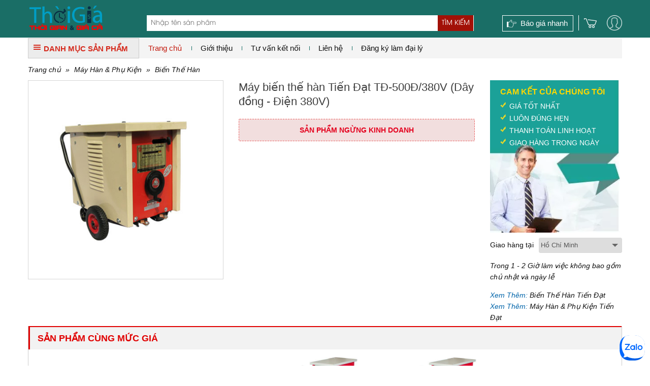

--- FILE ---
content_type: text/html; charset=UTF-8
request_url: https://www.thoigia.com.vn/may-bien-the-han-tien-dat-td-500d-380v-day-dong-dien-380v_30173.html
body_size: 14132
content:
<!DOCTYPE html PUBLIC "-//W3C//DTD XHTML 1.0 Transitional//EN" "http://www.w3.org/TR/xhtml1/DTD/xhtml1-transitional.dtd">
<html xmlns="http://www.w3.org/1999/xhtml">
<head lang="vi">
    <meta http-equiv="Content-Type" content="text/html; charset=utf-8"/>
    <meta name="viewport" content="width=device-width, initial-scale=1, maximum-scale=1, user-scalable=no"/>
            <meta name="thumbnail" content="https://www.thoigia.com.vn/data/bt2/may-bien-the-han-tien-dat-td-500d-380v-day-dong-dien-380v-1.jpg"/>
        <pagemap>
            <dataobject type="thumbnail">
                <attribute name="src" value="https://www.thoigia.com.vn/data/bt2/may-bien-the-han-tien-dat-td-500d-380v-day-dong-dien-380v-1.jpg"/>
                <attribute name="width" value="100"/>
                <attribute name="height" value="100"/>
            </dataobject>
        </pagemap>
        <meta property="og:title" content=""/>
    <meta property="og:type" content="website"/>
    <meta property="og:url" content="https://www.thoigia.com.vn/may-bien-the-han-tien-dat-td-500d-380v-day-dong-dien-380v_30173.html"/>
    <meta property="og:image" content="https://www.thoigia.com.vn/data/bt2/may-bien-the-han-tien-dat-td-500d-380v-day-dong-dien-380v-1.jpg"/>
            <meta property="og:image:type" content="image/jpeg"/>
        <meta property="og:image:width" content="350"/>
        <meta property="og:image:height" content="350"/>
        <meta property="og:site_name" content="ketnoitieudung.vn"/>
    <meta property="og:description" content=""/>
    <meta property="fb:app_id" content="1462579410465653"/>
    <meta property="fb:admins" content="1840850313"/>
    <meta property="fb:admins" content="100004809858190"/>

    <meta name="keywords" content="Máy biến thế hàn Tiến Đạt TĐ-500Đ/380V (Dây đồng - Điện 380V), Máy biến thế hàn Tiến Đạt  TĐ-500Đ/380V, Tiến Đạt TĐ-500Đ/380V, TĐ-500Đ/380V, Máy biến thế hàn Tiến Đạt"/>
    <meta name="description" content=""/>
    <meta name="author" content="CÔNG TY TNHH MTV THƯƠNG MẠI HÀ NHƯ"/>
    <meta name="google-site-verification" content="tSbI7XnjEtif1MB6CbDpdU81EUChfkesfpTnig4B7m0"/>
    <title>Máy biến thế hàn Tiến Đạt TĐ-500Đ/380V (Dây đồng - Điện 380V) | Biến Thế Hàn | thoigia.com.vn</title>
    <base href="https://www.thoigia.com.vn/">    <!--[if lt IE 10]>
    <link rel="shortcut icon" href="/favicon.ico" type="image/x-icon">
    <![endif]-->
    <link rel="icon" href="/favicon.ico" type="image/x-icon">
    <link rel="canonical" href="https://www.thoigia.com.vn/may-bien-the-han-tien-dat-td-500d-380v-day-dong-dien-380v_30173.html"/>
            <link rel="stylesheet" href="https://www.thoigia.com.vn/min/g=css3" type="text/css"/>        <script>(function(win,doc){'use strict';function loadCSS(href){var ss=doc.createElement('link'),ref=doc.getElementsByTagName('script')[0],sheets=doc.styleSheets;ss.rel='stylesheet';ss.href=href;ss.media='only x';ref.parentNode.insertBefore(ss,ref);function toggleMedia(){var defined,i;for(i=0;i<sheets.length;i=i+1){if(sheets[i].href&&sheets[i].href.indexOf(ss.href)>-1){defined=true;}}if(defined){ss.media='all';}else{win.setTimeout(toggleMedia);}}toggleMedia();return ss;}loadCSS('https://www.thoigia.com.vn/min/g=css3');}(this,this.document));</script>
        <noscript>
            <link rel="stylesheet" href="https://www.thoigia.com.vn/min/g=css3" type="text/css"/>
        </noscript>
        <script src="https://apis.google.com/js/platform.js" async defer>
        {lang: 'vi'}
    </script>
    <script>var sSearchUrl="https://www.thoigia.com.vn/san-pham.html";var sUrlCart="https://www.thoigia.com.vn/gio-hang.html";var sQuotationUrl="https://www.thoigia.com.vn/bao-gia-san-pham.html";var baogia_success_url="https://www.thoigia.com.vn/bao-gia-thanh-cong.html";var order3s_success_url="https://www.thoigia.com.vn/mua-hang-thanh-cong.html";var signup_success_url="https://www.thoigia.com.vn/dang-ky-thanh-cong.html";var is_logined=0;var is_homepage=false;</script>
    
    <script type='application/ld+json'>
    {"@context":"http:\/\/www.schema.org","@type":"product","sku":"T\u0110-500\u0110\/380V","name":"M\u00e1y bi\u1ebfn th\u1ebf h\u00e0n Ti\u1ebfn \u0110\u1ea1t T\u0110-500\u0110\/380V (D\u00e2y \u0111\u1ed3ng - \u0110i\u1ec7n 380V)","description":"","image":"https:\/\/www.thoigia.com.vn\/data\/bt2\/may-bien-the-han-tien-dat-td-500d-380v-day-dong-dien-380v-1.jpg","url":"https:\/\/www.thoigia.com.vn\/may-bien-the-han-tien-dat-td-500d-380v-day-dong-dien-380v_30173.html","category":"  >  M\u00e1y H\u00e0n & Ph\u1ee5 Ki\u1ec7n  >  Bi\u1ebfn Th\u1ebf H\u00e0n","brand":{"@type":"brand","name":"Ti\u1ebfn \u0110\u1ea1t","url":"https:\/\/www.thoigia.com.vn\/thuong-hieu\/tien-dat.html"},"model":{"@type":"ProductModel","name":"T\u0110-500\u0110\/380V"},"offers":{"@type":"AggregateOffer","offerCount":1,"priceCurrency":"VND","highPrice":"15500000","lowPrice":"14520000"},"aggregateRating":{"@type":"AggregateRating","worstRating":0,"bestRating":0,"ratingValue":"0.00","ratingCount":"0"}}
    </script>
            <style>

            @media only screen and (min-width: 981px){
                .cart_head {
                    padding-left: 10px;
                    margin-left: 10px;
                }
            }


            .user-link{
                position: relative;
                display: block;
                background-image: url("images/user/user.png");
                background-size: 30px 30px;
                background-repeat: no-repeat;
                width: 30px;
                height: 30px;
                margin-left: 20px;
            }
            @media only screen and (max-width: 480px){
                .user-link{
                    top: 10px;
                }
            }

            .popup_login {
                border-collapse: collapse;
                font-weight: bold;
                line-height: 20px;
                position: relative;
                z-index: 102;
                padding: 10px 20px 15px 20px;
                background-color: #fcfbf9;
                -moz-box-shadow: 0 2px 5px rgba(0, 0, 0, 0.4);
                -webkit-box-shadow: 0 2px 5px rgba(0, 0, 0, 0.4);
                box-shadow: 0 2px 5px rgba(0, 0, 0, 0.4);
                overflow: hidden;
                border-top: 1px solid #DDDDDD;
                font: normal 12px Arial, Helvetica, sans-serif;
                color: #333333 !important
            }
            .popup_login h3 {
                font-size: 20px;
                font-weight: 500;
                margin-bottom: 15px;
                color: #1a6e66;
            }
            .popup_login button.button{
                padding: 4px 12px;
                margin-bottom: 0;
                font-size: 14px;
                font-weight: 400;
                line-height: 1.42857143;
                text-align: center;
                white-space: nowrap;
                vertical-align: middle;
                -ms-touch-action: manipulation;
                touch-action: manipulation;
                cursor: pointer;
                -webkit-user-select: none;
                -moz-user-select: none;
                -ms-user-select: none;
                user-select: none;
                background-image: none;
                border: 1px solid transparent;
                color: #fff;
                background-color: #5cb85c;
                border-color: #4cae4c;
            }
            .input_form {
                float: left;
                width: 100%;
                margin-bottom: 10px;
                text-align: left
            }
            .input_form label {
                display: block;
                margin-bottom: 3px
            }
            .input_form input {
                border: 1px solid #DDDDDD;
                border-radius: 0 0 0 0;
                color: #333333;
                font: normal 12px Arial, Helvetica, sans-serif;
                padding: 7px 0;
                width: 100%;
                text-align: left;
                text-indent: 5px;
            }

            .note_wrapper {
                float: left;
                width: 100%;
                margin: 0;
                text-align: left
            }
            .lost_password {
                clear: both;
                margin-bottom: 10px;
                text-align: left
            }
            .link_acount {
                color: #ff9c00;
                line-height: 16px;
                text-decoration: underline;
            }
            .remember_password {
                float: right;
                width: 40%;
                text-align: right;
            }
            #panel-user-login{
                position: absolute;
                top: 39px;
                right: -23px;
                width: 235px;
                background-color: #FFF;
                z-index: 9999;
                display: none;
            }
            #panel-user-login .lnk-action{
                display: block;
                width: 100%;
                background-color: #ececec;
                padding: 4px 0px;
                text-align: center;
                font-weight: bold;
                margin-top: 10px;
                text-decoration: none;
            }
            #panel-user-login .lnk-login-social{
                display: block;
                margin-top: 10px;
            }
            #panel-user-login .lnk-login-social img{
                max-width: 100%;
            }
            #panel-user-login .arrow-top{
                display: block;
                position: absolute;
                top: -22px;
                right: 29px;
                background-image: url("../images/user/arrow.png");
                background-repeat: no-repeat;
                background-size: 16px 16px;
                width: 16px;
                height: 16px;
            }
            #panel-user-login .lnk-user{
                list-style: none;
                padding: 0;
                margin: 0;
            }
            #panel-user-login .lnk-user li{
                padding: 5px 0px 5px 10px;
            }
            #panel-user-login .lnk-user li:hover{
                background-color: #ececec;
            }
            #panel-user-login .lnk-user li a{
                text-decoration: none;
            }
            #popup-center{
                position: absolute;
                background-color: #FFF;
                display: none;
                z-index: 99999;
            }
            #popup-center .panel-header:after{
                content: "";
                display: block;
                clear: both;
            }
            #popup-center a{
                display: block;
                position: absolute;
                top: 5px;
                right: 5px;
            }
            .input_form.has-error input{
                border: 1px solid #a94442;
            }
            .input_form.has-error label{
                color: #a94442;
            }
            .sweet-alert .btn-primary{
                padding: 4px 12px;
                margin-bottom: 0;
                font-size: 14px;
                font-weight: 400;
                line-height: 1.42857143;
                text-align: center;
                white-space: nowrap;
                vertical-align: middle;
                -ms-touch-action: manipulation;
                touch-action: manipulation;
                cursor: pointer;
                -webkit-user-select: none;
                -moz-user-select: none;
                -ms-user-select: none;
                user-select: none;
                background-image: none;
                border: 1px solid transparent;
                color: #fff;
                background-color: #5cb85c;
                border-color: #4cae4c;
            }
        </style>
    </head>

<body><noscript><meta HTTP-EQUIV="refresh" content="0;url='https://www.thoigia.com.vn/may-bien-the-han-tien-dat-td-500d-380v-day-dong-dien-380v_30173.html?PageSpeed=noscript'" /><style><!--table,div,span,font,p{display:none} --></style><div style="display:block">Please click <a href="https://www.thoigia.com.vn/may-bien-the-han-tien-dat-td-500d-380v-day-dong-dien-380v_30173.html?PageSpeed=noscript">here</a> if you are not redirected within a few seconds.</div></noscript>
<div id="fb-root"></div>
<script>(function(d,s,id){var js,fjs=d.getElementsByTagName(s)[0];if(d.getElementById(id))return;js=d.createElement(s);js.id=id;js.src="//connect.facebook.net/vi_VN/sdk.js#xfbml=1&version=v2.5";fjs.parentNode.insertBefore(js,fjs);}(document,'script','facebook-jssdk'));</script>
<!--Form Login-->
<div style='display:none'>
    <div class="popup_login" id="login_form">
        <form id="signin_form" method="post">
            <h3> Đăng nhập </h3>
            <div class="input_form">
                <label for="login_email"> E-mail <span class="required">*</span></label>
                <input type="text" name="email" value="" id="login_email" maxlength="50" class="input identity">
            </div>
            <div class="input_form">
                <label for="login_password"> Mật khẩu <span class="required">*</span></label>
                <input type="password" name="password" value="" id="login_password" class="input password">
            </div>
            <div class="note_wrapper clearfix">
                <div class="lost_password"> <a class="link_popup link_forgot_popup link_acount" href="#pn_forgot_form">Quên mật khẩu</a> </div>
            </div>
            <div class="input_form"> <button type="button" id="button_login" onclick="signin();" class="button ladda-button" data-style="zoom-in">Đăng nhập</button>
            </div>
            <div class="note_wrapper"> Bạn chưa là thành viên? <a rel="nofollow" href="#register_form" class="link_popup link_register_popup link_acount">Đăng ký ngay</a></div>
            <input type="hidden" name="action" id="action" value="signin"/>
            <input type="hidden" class="cl_direct_url" name="direct_url" id="direct_url" value="https%3A%2F%2Fwww.thoigia.com.vn%3A443%2Fmay-bien-the-han-tien-dat-td-500d-380v-day-dong-dien-380v_30173.html"/>
        </form>
        <div style="clear: both;"></div>
        <hr style="display: block; margin: 10px 0px 5px 0px;">
        <a href="javascript: void(0);" onclick="callPopupLogin('https://www.thoigia.com.vn/facebook/login_js.php?urlreturn=https%3A%2F%2Fwww.thoigia.com.vn%3A443%2Fmay-bien-the-han-tien-dat-td-500d-380v-day-dong-dien-380v_30173.html')" class="lnk-login-social"><img src="../../images/user/login_facebook.png"/></a>
        <a href="javascript: void(0);" onclick="callPopupLogin('https://www.thoigia.com.vn/google/')" class="lnk-login-social"><img src="../../images/user/login_google.png"/></a>
    </div>
</div>
<!--end Form Login-->
<!--Form register-->
<div style='display:none'>
    <div class="popup_login" id="register_form">
        <form id="signup_form" method="post">
            <h3> Đăng ký tài khoản </h3>
            <div class="input_form">
                <label for="register_name"> Họ tên <span class="required">*</span></label>
                <input type="text" name="name" value="" id="register_name" class="input identity">
            </div>
            <div class="input_form">
                <label for="register_address"> Địa chỉ <span class="required">*</span></label>
                <input type="text" name="address" value="" id="register_address" class="input identity">
            </div>
            <div class="input_form">
                <label for="register_phone"> Điện thoại <span class="required">*</span></label>
                <input type="text" name="phone" value="" id="register_phone" class="input identity">
            </div>
            <div class="input_form">
                <label for="register_email"> E-mail <span class="required">*</span></label>
                <input type="text" name="email" value="" id="register_email" class="input identity">
            </div>
            <div class="input_form">
                <label for="register_password"> Mật khẩu <span class="required">*</span></label>
                <input type="password" name="password" value="" id="register_password" class="input password">
            </div>
            <div class="input_form">
                <label for="register_confirm_password"> Nhập lại mật khẩu <span class="required">*</span></label>
                <input type="password" name="confirm_password" value="" id="register_confirm_password" class="input password">
            </div>
            <div class="input_form"> <button type="button" id="button_register" onclick="signup();" class="button ladda-button" data-style="zoom-in">Đăng ký</button>
            </div>
            <div class="note_wrapper"> Bạn đã là thành viên? <a rel="nofollow" href="#login_form" class="link_popup link_login_popup link_acount">Hãy đăng nhập</a></div>
            <input type="hidden" name="action" id="action" value="signup"/>
            <input type="hidden" class="cl_direct_url" name="direct_url" id="direct_url" value="https%3A%2F%2Fwww.thoigia.com.vn%3A443%2Fmay-bien-the-han-tien-dat-td-500d-380v-day-dong-dien-380v_30173.html"/>
        </form>
        <div style="clear: both;"></div>
        <hr style="display: block; margin: 10px 0px 5px 0px;">
        <a href="javascript: void(0);" onclick="callPopupLogin('https://www.thoigia.com.vn/facebook/login_js.php?urlreturn=https%3A%2F%2Fwww.thoigia.com.vn%3A443%2Fmay-bien-the-han-tien-dat-td-500d-380v-day-dong-dien-380v_30173.html')" class="lnk-login-social"><img src="../../images/user/login_facebook.png"/></a>
        <a href="javascript: void(0);" onclick="callPopupLogin('https://www.thoigia.com.vn/google/')" class="lnk-login-social"><img src="../../images/user/login_google.png"/></a>
    </div>
</div>
<!--end Form register-->
<!--Form forgot password-->
<div style='display:none'>
    <div class="popup_login" id="pn_forgot_form">
        <form id="forgot_form" method="post">
            <h3> Quên mật khẩu </h3>
            <div class="input_form">
                <label for="forgot_email"> Email <span class="required">*</span></label>
                <input type="text" name="email" value="" id="forgot_email" maxlength="50" class="input identity">
            </div>
            <div class="input_form"> <button type="button" id="button_forgot" onclick="forgot();" class="button ladda-button" data-style="zoom-in">Gửi yêu cầu</button>
            </div>
            <div class="note_wrapper"> Bạn chưa là thành viên? <a rel="nofollow" href="#register_form" class="link_popup link_register_popup link_acount">Đăng ký ngay</a></div>
            <input type="hidden" name="action" id="action" value="forgot"/>
        </form>
    </div>
</div>
<!--end Form forgot password-->
<!--Form reset password-->
<a class="link_popup link_reset_popup link_acount" href="#pn_reset_form"></a>
<div style='display:none'>
    <div class="popup_login" id="pn_reset_form">
        <form id="reset_form" method="post">
            <h3> Nhập mật khẩu mới</h3>
            <div class="input_form">
                <label for="login_password"> Mật khẩu mới <span class="required">*</span></label>
                <input type="password" name="password" value="" id="reset_password" class="input password">
            </div>
            <div class="input_form">
                <label for="login_password"> Nhập lại mật khẩu <span class="required">*</span></label>
                <input type="password" name="retype_password" value="" id="reset_retype_password" class="input password">
            </div>
            <div class="input_form"> <button type="button" id="button_reset_pass" onclick="resetPass();" class="button ladda-button" data-style="zoom-in">Đổi mật khẩu</button>
            </div>
            <input type="hidden" name="code" id="code" value=""/>
            <input type="hidden" name="action" id="action" value="reset"/>
        </form>
    </div>
</div>
<!--end Form reset password-->
<div id="popup-center">
    <div style="position: relative;">
        <a href="javascript: void(0);" onclick="popUpClosed();"><i class="fa fa-close"></i></a>
        <iframe src="" frameborder="0" width="100%" height="100%"></iframe>
    </div>
</div>
<!--#begin Header-->
<header>
    <div class="container"><span class="four columns" id="logo"><a href='https://www.thoigia.com.vn' title="Thời Giá"><img src="images/thoigia.png" alt='Thời Giá' title='Thời Giá'/></a></span>
        <!--Search Tool-->
        <div class="search_form eight columns">
            <div class="search_box form_submit">
                <div class="input_bar">
                    <input class="inputSearch" placeholder="Nhập tên sản phẩm" name="keyword" type="text" id="keyword" value="" onkeyup="searchSuggestion();" onfocus="searchSuggestion();"/>
                </div>
                <div class="search_icon_wrapper">
                    <button type="button" id="lnk-search" name="search-button" class="submitSearch">Tìm kiếm</button>
                </div>
                <div id="pn_result_auto_complete"><div id="pn_result_auto_complete_frame"></div></div>
            </div>
            <div class="cf"></div>
            <div class="header-search-link cl_white">
                                            </div>
        </div>
        <!--end Search Tool-->
        <div class="header_r four columns" style="position: relative;">
            <a href="javascript: void(0);" class="user-link fr"></a>            <a class="cart_head fr" href="javascript: void(0);" onclick="showCart();"><i class="ico icon_cart"></i><span>0</span></a>
            <a href="https://www.thoigia.com.vn/bao-gia-nhanh.html" class="quick_quotes cl_white fr">Báo giá nhanh</a>
                        <div id="panel-user-login">
                <div style="position: relative">
                                            <div style="padding: 0px 10px 10px 10px;">
                            <a href="#login_form" class="lnk-action link_login_popup">Đăng nhập</a>
                            <a href="#register_form" class="lnk-action link_register_popup">Tạo tài khoản</a>
                            <a href="javascript: void(0);" onclick="callPopupLogin('https://www.thoigia.com.vn/facebook/login_js.php?urlreturn=https%3A%2F%2Fwww.thoigia.com.vn%3A443%2Fmay-bien-the-han-tien-dat-td-500d-380v-day-dong-dien-380v_30173.html')" class="lnk-login-social"><img src="../../images/user/login_facebook.png"/></a>
                            <a href="javascript: void(0);" onclick="callPopupLogin('https://www.thoigia.com.vn/google/')" class="lnk-login-social"><img src="../../images/user/login_google.png"/></a>
                        </div>
                        <i class="arrow-top"></i>
                                    </div>
            </div>
                    </div>
    </div>
</header>
<!--#end Header-->
<div class="container">
<div id="top_main">
<div class="all_categories three columns">
<div class="show_menu">
<div class="tab_cate"> <i class="ico ico_menu"></i>DANH MỤC SẢN PHẨM</div>
<div id="main_cate_menu">
<ul class="nav_menu">
        <li class="m_li">
            <h3> <a title="Đồ Gia Dụng" href="https://www.thoigia.com.vn/danh-muc-san-pham/do-gia-dung_2081.html" class="t_menu"> Đồ Gia Dụng</a></h3>
                    </li>
            <li class="m_li">
            <h3> <a title="Dụng Cụ Dùng Pin" href="https://www.thoigia.com.vn/danh-muc-san-pham/dung-cu-dung-pin_2092.html" class="t_menu"> Dụng Cụ Dùng Pin</a></h3>
                    </li>
            <li class="m_li">
            <h3> <a title="Máy Siết Bu Lông" href="https://www.thoigia.com.vn/danh-muc-san-pham/may-siet-bu-long_2093.html" class="t_menu"> Máy Siết Bu Lông</a></h3>
                    </li>
            <li class="m_li">
            <h3> <a title="Máy vặn vít" href="https://www.thoigia.com.vn/danh-muc-san-pham/may-van-vit_2094.html" class="t_menu"> Máy vặn vít</a></h3>
                    </li>
            <li class="m_li">
            <h3> <a title="Máy Thổi Bụi" href="https://www.thoigia.com.vn/danh-muc-san-pham/may-thoi-bui_2095.html" class="t_menu"> Máy Thổi Bụi</a></h3>
                    </li>
            <li class="m_li">
            <h3> <a title="Thiết Bị Nâng Đỡ" href="https://www.thoigia.com.vn/danh-muc-san-pham/thiet-bi-nang-do_1599.html" class="t_menu"> Thiết Bị Nâng Đỡ</a></h3>
                    </li>
            <li class="m_li">
            <h3> <a title="Thang nhôm" href="https://www.thoigia.com.vn/danh-muc-san-pham/thang-nhom_31.html" class="t_menu"> Thang nhôm</a></h3>
                    </li>
            <li class="m_li">
            <h3> <a title="Máy Hàn & Phụ Kiện" href="https://www.thoigia.com.vn/danh-muc-san-pham/may-han-phu-kien_1606.html" class="t_menu"> Máy Hàn & Phụ Kiện</a></h3>
                    </li>
            <li class="m_li">
            <h3> <a title="Thiết Bị, Dụng Cụ Đo" href="https://www.thoigia.com.vn/danh-muc-san-pham/thiet-bi-do_1595.html" class="t_menu"> Thiết Bị, Dụng Cụ Đo</a></h3>
                    </li>
            <li class="m_li">
            <h3> <a title="Thiết Bị Đo Điện" href="https://www.thoigia.com.vn/danh-muc-san-pham/thiet-bi-do-dien_1596.html" class="t_menu"> Thiết Bị Đo Điện</a></h3>
                    </li>
            <li class="m_li">
            <h3> <a title="Dụng Cụ Điện" href="https://www.thoigia.com.vn/danh-muc-san-pham/dung-cu-dien_1597.html" class="t_menu"> Dụng Cụ Điện</a></h3>
                    </li>
            <li class="m_li">
            <h3> <a title="Dụng Cụ Cầm Tay" href="https://www.thoigia.com.vn/danh-muc-san-pham/dung-cu-cam-tay_1598.html" class="t_menu"> Dụng Cụ Cầm Tay</a></h3>
                    </li>
    </ul>
</div>
</div>
</div>
<div id="right_top_main" class="thirteen columns">
    <!-- Main Menu-->
    <nav>
        <div id='main_menu'>
            <ul class="fl">
                <li class="active">
                    <h3><a href="https://www.thoigia.com.vn" title="Trang chủ">Trang chủ</a></h3>
                </li>
                <li>
                    <h3> <a href="https://www.thoigia.com.vn/ket-noi-tu-van/99-chinh-sach-cho-phong-thu-mua.html" title="Giới thiệu">Giới thiệu</a></h3>
                                    </li>
                <li>
                    <h3><a href="https://www.thoigia.com.vn/ket-noi-tu-van.html" title="Tư vấn kết nối">Tư vấn kết nối</a></h3>
                </li>
                <li>
                    <h3><a href="https://www.thoigia.com.vn/lien-he.html" title="Liên hệ">Liên hệ</a></h3>
                </li>
                <li>
                    <h3><a href="https://www.thoigia.com.vn/lien-he.html" title="Đăng ký làm đại lý">Đăng ký làm đại lý</a></h3>
                </li>
                </li>
            </ul>
        </div>
    </nav>
    <!--end Main Menu-->
    <!--<div class="hotline_head fr"><b> - </b></div>-->
</div>
</div>
<div class="cf"></div>    <div id="main">
    <div class="breadcrumb"><a href="https://www.thoigia.com.vn">Trang chủ</a>  &raquo; <a href="https://www.thoigia.com.vn/danh-muc-san-pham/may-han-phu-kien_1606.html">Máy Hàn & Phụ Kiện</a> &raquo; <a href="https://www.thoigia.com.vn/danh-muc-san-pham/bien-the-han_1863.html">Biến Thế Hàn</a></div>
    <!--Detail Products-->
    <div class="detail_page">
    <div class="l_col_dtp cf">
        <div class="pro_left seven columns">
            <!--Image Product-->
            <div class="padd10" id="img_dtp">
                                    <a class="imagezoom main_img fancybox_pro" href="https://www.thoigia.com.vn/data/bt2/may-bien-the-han-tien-dat-td-500d-380v-day-dong-dien-380v-1.jpg" title="Máy biến thế hàn Tiến Đạt TĐ-500Đ/380V (Dây đồng - Điện 380V)"><img itemprop="image" src="https://www.thoigia.com.vn/data/bt2/may-bien-the-han-tien-dat-td-500d-380v-day-dong-dien-380v-1.jpg" alt="Máy biến thế hàn Tiến Đạt TĐ-500Đ/380V (Dây đồng - Điện 380V)" title="Máy biến thế hàn Tiến Đạt TĐ-500Đ/380V (Dây đồng - Điện 380V)" id="image" data-zoom-image="https://www.thoigia.com.vn/data/bt2/may-bien-the-han-tien-dat-td-500d-380v-day-dong-dien-380v-1.jpg" class="product-image-zoom img-responsive"/></a>
                                <div id="image-additional-carousel">
                                    </div>
            </div>
            <!--end Image Product-->
        </div>
        <!--end: #dp-thumb-->
        <div id="dtp_info" class="nine columns">
            <h1 class="heading_page">Máy biến thế hàn Tiến Đạt TĐ-500Đ/380V (Dây đồng - Điện 380V)</h1>
						                <div class="alert alert-danger" style="border: 1px dashed #ed6464; border-radius: 2px; text-transform: uppercase; color: #e4001e; padding: 10px; margin-top: 20px; font-weight: bold; text-align: center">
			                    			                        SẢN PHẨM NGỪNG KINH DOANH
			                        			                </div>
			                			                			            	
        </div>
        <div class="r_col_dtp">
            <div class="our_commit">
                <h3>Cam Kết Của Chúng Tôi</h3>
                <span>Giá Tốt Nhất</span> <span>Luôn Đúng Hẹn</span> <span>Thanh Toán Linh Hoạt</span> <span>Giao Hàng Trong Ngày</span> </div>
            <div class="delivery_time cf">
                                <div class="delivery_title fl">Giao hàng tại</div>
                <div class="dropdown_list">
                    <select name="city" id="city" onchange="changeShipTime(this.value)">
                        <option selected="selected" value="0">---Chọn---</option>
                                                    <option value="0" selected>Hồ Chí Minh</option>
                                                    <option value="1">Hà Nội</option>
                                                    <option value="2">Bà Rịa - Vũng Tàu</option>
                                                    <option value="3">An Giang</option>
                                                    <option value="4">Bạc Liêu</option>
                                                    <option value="5">Bắc Cạn</option>
                                                    <option value="6">Bắc Giang</option>
                                            </select>
                </div>
                <p><i id="sp_ship_zone_note">Trong 1 - 2 Giờ làm việc không bao gồm chủ nhật và ngày lễ</i>
                <script>var aShipTimeData=new Array();aShipTimeData[0]="Trong 1 - 2 Giờ làm việc không bao gồm chủ nhật và ngày lễ";aShipTimeData[1]="Trong 1 - 3 Ngày làm việc không bao gồm chủ nhật và ngày lễ";aShipTimeData[2]="Trong 1 - 2 Ngày làm việc không bao gồm chủ nhật và ngày lễ";aShipTimeData[3]="Trong 1 - 3 Ngày làm việc không bao gồm chủ nhật và ngày lễ";aShipTimeData[4]="Trong 1 - 3 Ngày làm việc không bao gồm chủ nhật và ngày lễ";aShipTimeData[5]="Trong 1 - 3 Ngày làm việc không bao gồm chủ nhật và ngày lễ";aShipTimeData[6]="Trong 1 - 3 Ngày làm việc không bao gồm chủ nhật và ngày lễ";</script>
                <div class="cf"></div>
                                <div class="link_more">
                    <em>Xem Thêm: <a href="https://www.thoigia.com.vn/bien-the-han/c1863/tien-dat.html">Biến Thế Hàn Tiến Đạt</a></em><em>Xem Thêm: <a href="https://www.thoigia.com.vn/may-han-phu-kien/c1606/tien-dat.html">Máy Hàn & Phụ Kiện Tiến Đạt</a></em></div>
            </div>
        </div>
    </div>
    <div class="cf" style="height: 20px"></div>

                        <!--List Products-->
                <div class="box bor_box pros_home">
                    <div class="tab_cate_main">
                        <h3 class="link_Tab">Sản phẩm cùng mức giá</h3>
                    </div>
                    <div class="slide_pros">
                                                    <div class="item">
                                <!--Pro Item-->
                                <div class="pro_item">
                                    <figure class="img_pro"><a href="https://www.thoigia.com.vn/may-bien-the-han-tien-dat-td-400d-440v-day-dong-dien-220v-380v-440v_30172.html" title="Máy biến thế hàn Tiến Đạt TĐ-400Đ/440V (Dây đồng - Điện 220V/380V/440V)">
                                            <img src="https://www.thoigia.com.vn/data/bt10/may-bien-the-han-tien-dat-td-400d-440v-day-dong-dien-220v-380v-440v-1.jpg" alt="Máy biến thế hàn Tiến Đạt TĐ-400Đ/440V (Dây đồng - Điện 220V/380V/440V)"/>
                                        </a></figure>
                                    <h2 class="pro_name"><a href="https://www.thoigia.com.vn/may-bien-the-han-tien-dat-td-400d-440v-day-dong-dien-220v-380v-440v_30172.html" title="Máy biến thế hàn Tiến Đạt TĐ-400Đ/440V (Dây đồng - Điện 220V/380V/440V)">Máy biến thế hàn Tiến Đạt TĐ-400Đ/440V (Dây đồng - Điện 220V/380V/440V)</a></h2>
                                    <div class="des_pro">
                                        <div><span>Thương hiệu:</span> Tiến Đạt</div>
                                                                            </div>
                                                                        <div class="info_price">
                                        <span class="m_price cl_red">Liên hệ</span>
                                    </div>
                                </div>
                                <!--end Pro Item-->
                            </div>
                                                        <div class="item">
                                <!--Pro Item-->
                                <div class="pro_item">
                                    <figure class="img_pro"><a href="https://www.thoigia.com.vn/may-bien-the-han-tien-dat-td-400d-380v-day-dong-dien-220v-380v_30171.html" title="Máy biến thế hàn Tiến Đạt TĐ-400Đ-380V (Dây đồng – Điện 220V/380V)">
                                            <img src="https://www.thoigia.com.vn/data/bt6/may-bien-the-han-tien-dat-td-400d-380v-day-dong-dien-220v-380v-1.jpg" alt="Máy biến thế hàn Tiến Đạt TĐ-400Đ-380V (Dây đồng – Điện 220V/380V)"/>
                                        </a></figure>
                                    <h2 class="pro_name"><a href="https://www.thoigia.com.vn/may-bien-the-han-tien-dat-td-400d-380v-day-dong-dien-220v-380v_30171.html" title="Máy biến thế hàn Tiến Đạt TĐ-400Đ-380V (Dây đồng – Điện 220V/380V)">Máy biến thế hàn Tiến Đạt TĐ-400Đ-380V (Dây đồng – Điện 220V/380V)</a></h2>
                                    <div class="des_pro">
                                        <div><span>Thương hiệu:</span> Tiến Đạt</div>
                                                                            </div>
                                                                        <div class="info_price">
                                        <span class="m_price cl_red">Liên hệ</span>
                                    </div>
                                </div>
                                <!--end Pro Item-->
                            </div>
                                                        <div class="item">
                                <!--Pro Item-->
                                <div class="pro_item">
                                    <figure class="img_pro"><a href="https://www.thoigia.com.vn/may-han-bam-dien-tu-hong-ky-hk-hb15kb_7789.html" title="Máy hàn bấm điện tử Hồng Ký HK-HB15KB">
                                            <img src="https://www.thoigia.com.vn/data/bt9/may-han-bam-dien-tu-hong-ky-hk-hb15kb.jpg" alt="Máy hàn bấm điện tử Hồng Ký HK-HB15KB"/>
                                        </a></figure>
                                    <h2 class="pro_name"><a href="https://www.thoigia.com.vn/may-han-bam-dien-tu-hong-ky-hk-hb15kb_7789.html" title="Máy hàn bấm điện tử Hồng Ký HK-HB15KB">Máy hàn bấm điện tử Hồng Ký HK-HB15KB</a></h2>
                                    <div class="des_pro">
                                        <div><span>Thương hiệu:</span> Hồng Ký</div>
                                                                            </div>
                                                                        <div class="info_price">
                                        <span class="m_price cl_red">14,725,000 VNĐ</span>
                                    </div>
                                </div>
                                <!--end Pro Item-->
                            </div>
                                                        <div class="item">
                                <!--Pro Item-->
                                <div class="pro_item">
                                    <figure class="img_pro"><a href="https://www.thoigia.com.vn/may-han-bam-05-27mm-hong-ky-hk-hb04kb_7785.html" title="Máy hàn bấm 0.5-2.7mm Hồng Ký HK-HB04KB">
                                            <img src="https://www.thoigia.com.vn/data/bt5/may-han-bam-05-27mm-hong-ky-hk-hb04kb.jpg" alt="Máy hàn bấm 0.5-2.7mm Hồng Ký HK-HB04KB"/>
                                        </a></figure>
                                    <h2 class="pro_name"><a href="https://www.thoigia.com.vn/may-han-bam-05-27mm-hong-ky-hk-hb04kb_7785.html" title="Máy hàn bấm 0.5-2.7mm Hồng Ký HK-HB04KB">Máy hàn bấm 0.5-2.7mm Hồng Ký HK-HB04KB</a></h2>
                                    <div class="des_pro">
                                        <div><span>Thương hiệu:</span> Hồng Ký</div>
                                                                            </div>
                                                                        <div class="info_price">
                                        <span class="m_price cl_red">Liên hệ</span>
                                    </div>
                                </div>
                                <!--end Pro Item-->
                            </div>
                                                </div>
                </div>
                <!--end List Products-->
                        <!--Tab Products Home-->
    <div class="box" id="tab_detail_product">
    <div id="tab_menu_detail">
        <div id="checkdiv"> </div>
        <nav id="nav_Tab">
            <ul>
                <li><a href="#productDetails" class="active">Chi tiết sản phẩm</a></li>
                <li><a href="#productInfoTechnical">Thông số kỹ thuật</a></li>                <li><a href="#productReviews">Nhận xét</a></li>
                <li><a href="https://www.thoigia.com.vn/bao-gia-nhanh/may-bien-the-han-tien-dat-td-500d-380v-day-dong-dien-380v_30173.html">Báo giá nhanh</a></li>
            </ul>
        </nav>
    </div>
    <div class="bor_box" id="TabsContent">
    <div id="productDetails" data-anchor="productDetails">
        <h3 class="text_tab">Chi tiết sản phẩm</h3>
        <div class="box_ct info_g">
                    </div>
    </div>
        <div id="productInfoTechnical" data-anchor="productInfoTechnical">
        <h3 class="text_tab">Thông số kỹ thuật</h3>
        <div class="box_ct info_g">
            <table class="table table-striped table-bordered">
                <colgroup>
                    <col width="40%">
                    <col>
                </colgroup>
                <tbody>
                                    <tr>
                        <td><strong>Thương hiệu:</strong></td>
                        <td>Tiến Đạt</td>
                    </tr>
                                    <tr>
                        <td><strong>Xuất xứ:</strong></td>
                        <td>Việt Nam</td>
                    </tr>
                                    <tr>
                        <td><strong>Công suất ra:</strong></td>
                        <td>40kVA</td>
                    </tr>
                                    <tr>
                        <td><strong>Cường độ đầu ra tối đa:</strong></td>
                        <td>500A</td>
                    </tr>
                                    <tr>
                        <td><strong>Nguồn điện vào :</strong></td>
                        <td>1pha 220v hoặc 2 pha nóng 380v/50Hz - AC</td>
                    </tr>
                                    <tr>
                        <td><strong>Điện thế ra không tải:</strong></td>
                        <td>80v</td>
                    </tr>
                                    <tr>
                        <td><strong>Điện thế sử dụng:</strong></td>
                        <td>30v</td>
                    </tr>
                                    <tr>
                        <td><strong>Độ bền cách điện:</strong></td>
                        <td>> 2MΩ</td>
                    </tr>
                                    <tr>
                        <td><strong>Độ bền phóng điện cao áp:</strong></td>
                        <td>2KV/p</td>
                    </tr>
                                    <tr>
                        <td><strong>Đường kính que hàn:</strong></td>
                        <td>Ф4mm -> Ф8mm</td>
                    </tr>
                                    <tr>
                        <td><strong>Trọng lượng máy:</strong></td>
                        <td>140.7Kg.</td>
                    </tr>
                                    <tr>
                        <td><strong>Kích thước:</strong></td>
                        <td>640x450x650mm</td>
                    </tr>
                                </tbody>
            </table>
        </div>
    </div>
        <div id="productReviews" data-anchor="productReviews">
        <h3 class="text_tab">Nhận xét về sản phẩm</h3>
        <div class="pro_customer_box" id="viet-nhan-xet">
            <h3 class="tab_comment">Khách Hàng Nhận Xét</h3>
            <div class="pro_customer_content">
                <div class="prod_customer_col1 fl">
                    <h4>Đánh Giá Trung Bình</h4>
                    <p class="total_review_point"> <span id="ContentPlaceHolder1_ctl00_lblGPA">0</span>/5</p>
                    <div class="item_rating" style="text-align: center">
                        <p class="rating" style="margin-top:-10px;">
                            <img src="images/star-off.png" alt="1" title=""><img src="images/star-off.png" alt="2" title=""><img src="images/star-off.png" alt="3" title=""><img src="images/star-off.png" alt="4" title=""><img src="images/star-off.png" alt="5" title="">                        </p>
                        <p class="comments_count"><a href="javascript: void(0);">(<span id="lb_count_review">chưa có</span>&nbsp;nhận xét)</a></p>
                    </div>
                </div>
                <div class="prod_customer_col2 fl">
                                        <div class="item"><span class="rating_num">5 sao</span>
                        <div class="progress">
                            <div class="progress_bar progress_bar_success" style="width: 0%;"> <span class="sr_only">0% Complete</span></div>
                        </div>
                        <span class="rating_num_total">0</span>
                    </div>
                                        <div class="item"><span class="rating_num">4 sao</span>
                        <div class="progress">
                            <div class="progress_bar progress_bar_success" style="width: 0%;"> <span class="sr_only">0% Complete</span></div>
                        </div>
                        <span class="rating_num_total">0</span>
                    </div>
                                        <div class="item"><span class="rating_num">3 sao</span>
                        <div class="progress">
                            <div class="progress_bar progress_bar_success" style="width: 0%;"> <span class="sr_only">0% Complete</span></div>
                        </div>
                        <span class="rating_num_total">0</span>
                    </div>
                                        <div class="item"><span class="rating_num">2 sao</span>
                        <div class="progress">
                            <div class="progress_bar progress_bar_success" style="width: 0%;"> <span class="sr_only">0% Complete</span></div>
                        </div>
                        <span class="rating_num_total">0</span>
                    </div>
                                        <div class="item"><span class="rating_num">1 sao</span>
                        <div class="progress">
                            <div class="progress_bar progress_bar_success" style="width: 0%;"> <span class="sr_only">0% Complete</span></div>
                        </div>
                        <span class="rating_num_total">0</span>
                    </div>
                                    </div>
                <div class="prod_customer_col3 fl">
                    <h4>Chia sẻ nhận xét về sản phẩm</h4>
                    <button type="button" class="btn_web write_comment_btn collap">Viết nhận xét của bạn</button>
                </div>
                <div class="cf"></div>
                <section class="sec_form">
                    <div class="form_write_comment hidden cf">
                        <h3 class="tab_comment">Gửi nhận xét của bạn</h3>
                        <!--Form Write Comment-->
                        <div class="eight columns left_form_comment">
                            <form name="review-form" id="review-form" method="post">
                            <div class="prod_customer_col4 form_web">
                                <div class="row_account">
                                    <label class="item_title fl"><b>Họ và tên: <font color=red>*</font></b></label>
                                    <div class="row_input">
                                        <input name="review_name" type="text" id="review_name" class="inputbox" placeholder="Nhập Họ và tên của bạn"/>
                                    </div>
                                </div>
                                <div class="row_account">
                                    <label class="item_title fl"><b>Địa chỉ email: <font color=red>*</font></b></label>
                                    <div class="row_input">
                                        <input name="review_email" type="text" id="review_email" class="inputbox" placeholder="Nhập địa chỉ email của bạn"/>
                                    </div>
                                </div>
                                <div class="row_account">
                                    <label class="item_title fl"><b>Đến từ:</b></label>
                                    <div class="row_input">
                                        <input name="review_location" type="text" id="review_location" class="inputbox" placeholder="Ví dụ: TP. Hồ Chí Minh"/>
                                    </div>
                                </div>
                                <div class="row_account">
                                    <label class="item_title" style="width:100%"><b>Đánh giá của bạn về sản phẩm này: <font color=red>*</font></b></label>
                                    <br/>
                                    <table class="choose_star" style="color:#E88E00;border-width:0px;">
                                        <tr>
                                                                                        <td><input id="review_star_1" type="radio" name="review_star" value="1"/>
                                                <label for="review_star_1">1 sao</label></td>
                                                                                        <td><input id="review_star_2" type="radio" name="review_star" value="2"/>
                                                <label for="review_star_2">2 sao</label></td>
                                                                                        <td><input id="review_star_3" type="radio" name="review_star" value="3"/>
                                                <label for="review_star_3">3 sao</label></td>
                                                                                        <td><input id="review_star_4" type="radio" name="review_star" value="4"/>
                                                <label for="review_star_4">4 sao</label></td>
                                                                                        <td><input id="review_star_5" type="radio" name="review_star" value="5"/>
                                                <label for="review_star_5">5 sao</label></td>
                                                                                    </tr>
                                    </table>
                                </div>
                                <div class="row_account">
                                    <label class="item_title fl"><b>Tiêu đề của nhận xét: <font color=red>*</font></b></label>
                                    <div class="row_input">
                                        <input name="review_title" type="text" id="review_title" placeholder="Nhập tiêu đề nhận xét" class="inputbox" required="required"/>
                                    </div>
                                </div>
                                <div class="row_account">
                                    <label style="display:block; margin-bottom: 10px"><b>Viết nhận xét của bạn vào bên dưới: <font color=red>*</font></b></label>
                                    <div class="cf">
                                        <textarea name="review_content" id="review_content" placeholder="Nhập nội dung nhận xét tại đây. Tối thiểu 50 kí tự." class="inputbox" cols="30" rows="10" style="width: 100%"></textarea>
                                    </div>
                                </div>
                                <div class="action">
                                    <p class="word-counter" style="color:Red"> <span id="ContentPlaceHolder1_ctl00_lblError"></span> </p>
                                    <button type="button" class="btn_web btn_send_cmt fr ladda-button" data-style="zoom-in" id="btn-review">Gửi nhận xét</button>
                                </div>
                            </div>
                                <input type="hidden" name="action" id="action" value="review"/>
                                <input type="hidden" name="id" id="id" value="30173"/>
                            </form>
                        </div>
                        <!--end Form Write Comment-->
                        <div class="eight columns rule_comment"><b><em>Tiêu chí nhận xét:</em></b>
                            <ul>
                                <li><span style="color: #68bc4d">✓</span> Được viết bằng tiếng Việt chuẩn, có dấu, viết hoa đầu dòng, không viết tắt, ký tự khó hiểu.</li>
                                <li><span style="color: #68bc4d">✓</span> Không mang tính quảng cáo, kêu gọi mua sản phẩm một cách không cần thiết.</li>
                                <li><span style="color: #68bc4d">✓</span> Được viết bằng tiếng Việt chuẩn, có dấu, viết hoa đầu dòng, không viết tắt, ký tự khó hiểu.</li>
                                <li><span style="color: #68bc4d">✓</span> Không mang tính quảng cáo, kêu gọi mua sản phẩm một cách không cần thiết.</li>
                                <li><span style="color: #68bc4d">✓</span> Được viết bằng tiếng Việt chuẩn, có dấu, viết hoa đầu dòng, không viết tắt, ký tự khó hiểu.</li>
                                <li><span style="color: #68bc4d">✓</span> Không mang tính quảng cáo, kêu gọi mua sản phẩm một cách không cần thiết.</li>
                                <li><span style="color: #68bc4d">✓</span> Được viết bằng tiếng Việt chuẩn, có dấu, viết hoa đầu dòng, không viết tắt, ký tự khó hiểu.</li>
                                <li><span style="color: #68bc4d">✓</span> Không mang tính quảng cáo, kêu gọi mua sản phẩm một cách không cần thiết.</li>
                            </ul>
                        </div>
                    </div>
                </section>
            </div>
            <!--Content Comments-->
            <div id="noi_dung_danh_gia" style="display:none;">
                <h3 class="tab_comment">Tất cả nhận Xét</h3>
                                <button type="button" class="btn_web btn_view_more_cmnt ladda-button" data-style="zoom-in" data-page="1" id="btn-view-more-cmnt" style="display:none;">Xem thêm đánh giá</button>
            </div>
            <!--end Content Comments-->
        </div>
    </div>
    <!--Comment Facebook-->
        <div>
            <fb:comments href="https://www.thoigia.com.vn/may-bien-the-han-tien-dat-td-500d-380v-day-dong-dien-380v_30173.html" width="100%"></fb:comments>
        </div>
    </div>
    </div>
    <!--End Tab Products Home-->
        <!--List Products-->
    <div class="box bor_box pros_home">
        <div class="tab_cate_main">
            <h3 class="link_Tab">Sản phẩm liên quan</h3>
        </div>
        <div class="slide_pros">
                        <div class="item">
                    <!--Pro Item-->
                    <div class="pro_item">
                        <figure class="img_pro"><a href="https://www.thoigia.com.vn/may-han-bien-the-inox-tien-dat-td-200n-inox_30183.html" title="Máy hàn biến thế inox Tiến Đạt TĐ-200N INOX">
                                <img src="https://www.thoigia.com.vn/data/bt5/may-han-bien-the-inox-tien-dat-td-200n-inox-1.jpg" alt="Máy hàn biến thế inox Tiến Đạt TĐ-200N INOX"/>
                            </a></figure>
                        <h2 class="pro_name"><a href="https://www.thoigia.com.vn/may-han-bien-the-inox-tien-dat-td-200n-inox_30183.html" title="Máy hàn biến thế inox Tiến Đạt TĐ-200N INOX">Máy hàn biến thế inox Tiến Đạt TĐ-200N INOX</a></h2>
                        <div class="des_pro">
                            <div><span>Thương hiệu:</span> Tiến Đạt</div>
                                                    </div>
                                                <div class="info_price">
                                                            <span class="f_price"></span>
                                <span class="m_price cl_red">5,700,000 VNĐ</span>
                                                    </div>
                                                                                            </div>
                    <!--end Pro Item-->
                </div>
                            <div class="item">
                    <!--Pro Item-->
                    <div class="pro_item">
                        <figure class="img_pro"><a href="https://www.thoigia.com.vn/may-bien-the-han-tien-dat-td-300n-day-nhom-dien-220v_30179.html" title="Máy biến thế hàn Tiến Đạt TĐ-300N (Dây nhôm - Điện 220V)">
                                <img src="https://www.thoigia.com.vn/data/bt10/may-bien-the-han-tien-dat-td-300n-day-nhom-dien-220v-1.jpg" alt="Máy biến thế hàn Tiến Đạt TĐ-300N (Dây nhôm - Điện 220V)"/>
                            </a></figure>
                        <h2 class="pro_name"><a href="https://www.thoigia.com.vn/may-bien-the-han-tien-dat-td-300n-day-nhom-dien-220v_30179.html" title="Máy biến thế hàn Tiến Đạt TĐ-300N (Dây nhôm - Điện 220V)">Máy biến thế hàn Tiến Đạt TĐ-300N (Dây nhôm - Điện 220V)</a></h2>
                        <div class="des_pro">
                            <div><span>Thương hiệu:</span> Tiến Đạt</div>
                                                    </div>
                                                <div class="info_price">
                                                            <span class="f_price"></span>
                                <span class="m_price cl_red">9,290,000 VNĐ</span>
                                                    </div>
                                                                                            </div>
                    <!--end Pro Item-->
                </div>
                            <div class="item">
                    <!--Pro Item-->
                    <div class="pro_item">
                        <figure class="img_pro"><a href="https://www.thoigia.com.vn/may-bien-the-han-tien-dat-td-250n-day-nhom-dien-220v_30178.html" title="Máy biến thế hàn Tiến Đạt TĐ-250N (Dây nhôm - Điện 220V)">
                                <img src="https://www.thoigia.com.vn/data/bt7/may-bien-the-han-tien-dat-td-250n-day-nhom-dien-220v-1.jpg" alt="Máy biến thế hàn Tiến Đạt TĐ-250N (Dây nhôm - Điện 220V)"/>
                            </a></figure>
                        <h2 class="pro_name"><a href="https://www.thoigia.com.vn/may-bien-the-han-tien-dat-td-250n-day-nhom-dien-220v_30178.html" title="Máy biến thế hàn Tiến Đạt TĐ-250N (Dây nhôm - Điện 220V)">Máy biến thế hàn Tiến Đạt TĐ-250N (Dây nhôm - Điện 220V)</a></h2>
                        <div class="des_pro">
                            <div><span>Thương hiệu:</span> Tiến Đạt</div>
                                                    </div>
                                                <div class="info_price">
                                                            <span class="f_price"></span>
                                <span class="m_price cl_red">7,118,000 VNĐ</span>
                                                    </div>
                                                                                            </div>
                    <!--end Pro Item-->
                </div>
                            <div class="item">
                    <!--Pro Item-->
                    <div class="pro_item">
                        <figure class="img_pro"><a href="https://www.thoigia.com.vn/may-bien-the-han-tien-dat-td-200n-day-nhom-dien-220v_30177.html" title="Máy biến thế hàn Tiến Đạt TĐ-200N (Dây nhôm - Điện 220V)">
                                <img src="https://www.thoigia.com.vn/data/bt5/may-bien-the-han-tien-dat-td-200n-day-nhom-dien-220v-1.jpg" alt="Máy biến thế hàn Tiến Đạt TĐ-200N (Dây nhôm - Điện 220V)"/>
                            </a></figure>
                        <h2 class="pro_name"><a href="https://www.thoigia.com.vn/may-bien-the-han-tien-dat-td-200n-day-nhom-dien-220v_30177.html" title="Máy biến thế hàn Tiến Đạt TĐ-200N (Dây nhôm - Điện 220V)">Máy biến thế hàn Tiến Đạt TĐ-200N (Dây nhôm - Điện 220V)</a></h2>
                        <div class="des_pro">
                            <div><span>Thương hiệu:</span> Tiến Đạt</div>
                                                    </div>
                                                <div class="info_price">
                                                            <span class="f_price"></span>
                                <span class="m_price cl_red">5,643,000 VNĐ</span>
                                                    </div>
                                                                                            </div>
                    <!--end Pro Item-->
                </div>
                            <div class="item">
                    <!--Pro Item-->
                    <div class="pro_item">
                        <figure class="img_pro"><a href="https://www.thoigia.com.vn/may-bien-the-han-tien-dat-td-160n-day-nhom-dien-220v_30176.html" title="Máy biến thế hàn Tiến Đạt TĐ-160N (Dây nhôm - Điện 220V)">
                                <img src="https://www.thoigia.com.vn/data/bt3/may-bien-the-han-tien-dat-td-160n-day-nhom-dien-220v-1.jpg" alt="Máy biến thế hàn Tiến Đạt TĐ-160N (Dây nhôm - Điện 220V)"/>
                            </a></figure>
                        <h2 class="pro_name"><a href="https://www.thoigia.com.vn/may-bien-the-han-tien-dat-td-160n-day-nhom-dien-220v_30176.html" title="Máy biến thế hàn Tiến Đạt TĐ-160N (Dây nhôm - Điện 220V)">Máy biến thế hàn Tiến Đạt TĐ-160N (Dây nhôm - Điện 220V)</a></h2>
                        <div class="des_pro">
                            <div><span>Thương hiệu:</span> Tiến Đạt</div>
                                                    </div>
                                                <div class="info_price">
                                                            <span class="f_price"></span>
                                <span class="m_price cl_red">4,148,000 VNĐ</span>
                                                    </div>
                                                                                            </div>
                    <!--end Pro Item-->
                </div>
                            <div class="item">
                    <!--Pro Item-->
                    <div class="pro_item">
                        <figure class="img_pro"><a href="https://www.thoigia.com.vn/may-bien-the-han-tien-dat-td-160nt-day-nhom-dien-220v_30174.html" title="Máy biến thế hàn Tiến Đạt TĐ-160NT (Dây nhôm - Điện 220V)">
                                <img src="https://www.thoigia.com.vn/data/bt8/may-bien-the-han-tien-dat-td-160nt-day-nhom-dien-220v.jpg" alt="Máy biến thế hàn Tiến Đạt TĐ-160NT (Dây nhôm - Điện 220V)"/>
                            </a></figure>
                        <h2 class="pro_name"><a href="https://www.thoigia.com.vn/may-bien-the-han-tien-dat-td-160nt-day-nhom-dien-220v_30174.html" title="Máy biến thế hàn Tiến Đạt TĐ-160NT (Dây nhôm - Điện 220V)">Máy biến thế hàn Tiến Đạt TĐ-160NT (Dây nhôm - Điện 220V)</a></h2>
                        <div class="des_pro">
                            <div><span>Thương hiệu:</span> Tiến Đạt</div>
                                                    </div>
                                                <div class="info_price">
                                                            <span class="f_price"><del>4,010,000 VNĐ</del></span>
                                <span class="m_price cl_red">3,812,000 VNĐ</span>
                                                    </div>
                        <span class="saleoff">-5%</span>                                                                     </div>
                    <!--end Pro Item-->
                </div>
                            <div class="item">
                    <!--Pro Item-->
                    <div class="pro_item">
                        <figure class="img_pro"><a href="https://www.thoigia.com.vn/may-bien-the-han-tien-dat-td-400d-440v-day-dong-dien-220v-380v-440v_30172.html" title="Máy biến thế hàn Tiến Đạt TĐ-400Đ/440V (Dây đồng - Điện 220V/380V/440V)">
                                <img src="https://www.thoigia.com.vn/data/bt10/may-bien-the-han-tien-dat-td-400d-440v-day-dong-dien-220v-380v-440v-1.jpg" alt="Máy biến thế hàn Tiến Đạt TĐ-400Đ/440V (Dây đồng - Điện 220V/380V/440V)"/>
                            </a></figure>
                        <h2 class="pro_name"><a href="https://www.thoigia.com.vn/may-bien-the-han-tien-dat-td-400d-440v-day-dong-dien-220v-380v-440v_30172.html" title="Máy biến thế hàn Tiến Đạt TĐ-400Đ/440V (Dây đồng - Điện 220V/380V/440V)">Máy biến thế hàn Tiến Đạt TĐ-400Đ/440V (Dây đồng - Điện 220V/380V/440V)</a></h2>
                        <div class="des_pro">
                            <div><span>Thương hiệu:</span> Tiến Đạt</div>
                                                    </div>
                                                <div class="info_price">
                                                            <span class="f_price"></span>
                                <span class="m_price cl_red">12,900,000 VNĐ</span>
                                                    </div>
                                                                                            </div>
                    <!--end Pro Item-->
                </div>
                            <div class="item">
                    <!--Pro Item-->
                    <div class="pro_item">
                        <figure class="img_pro"><a href="https://www.thoigia.com.vn/may-bien-the-han-tien-dat-td-400d-380v-day-dong-dien-220v-380v_30171.html" title="Máy biến thế hàn Tiến Đạt TĐ-400Đ-380V (Dây đồng – Điện 220V/380V)">
                                <img src="https://www.thoigia.com.vn/data/bt6/may-bien-the-han-tien-dat-td-400d-380v-day-dong-dien-220v-380v-1.jpg" alt="Máy biến thế hàn Tiến Đạt TĐ-400Đ-380V (Dây đồng – Điện 220V/380V)"/>
                            </a></figure>
                        <h2 class="pro_name"><a href="https://www.thoigia.com.vn/may-bien-the-han-tien-dat-td-400d-380v-day-dong-dien-220v-380v_30171.html" title="Máy biến thế hàn Tiến Đạt TĐ-400Đ-380V (Dây đồng – Điện 220V/380V)">Máy biến thế hàn Tiến Đạt TĐ-400Đ-380V (Dây đồng – Điện 220V/380V)</a></h2>
                        <div class="des_pro">
                            <div><span>Thương hiệu:</span> Tiến Đạt</div>
                                                    </div>
                                                <div class="info_price">
                                                            <span class="f_price"></span>
                                <span class="m_price cl_red">12,900,000 VNĐ</span>
                                                    </div>
                                                                                            </div>
                    <!--end Pro Item-->
                </div>
                            <div class="item">
                    <!--Pro Item-->
                    <div class="pro_item">
                        <figure class="img_pro"><a href="https://www.thoigia.com.vn/may-bien-the-han-tien-dat-td-400d-day-dong-dien-220v_30170.html" title="Máy biến thế hàn Tiến Đạt TĐ-400Đ (Dây đồng - Điện 220V)">
                                <img src="https://www.thoigia.com.vn/data/bt1/may-bien-the-han-tien-dat-td-400d-day-dong-dien-220v-1.jpg" alt="Máy biến thế hàn Tiến Đạt TĐ-400Đ (Dây đồng - Điện 220V)"/>
                            </a></figure>
                        <h2 class="pro_name"><a href="https://www.thoigia.com.vn/may-bien-the-han-tien-dat-td-400d-day-dong-dien-220v_30170.html" title="Máy biến thế hàn Tiến Đạt TĐ-400Đ (Dây đồng - Điện 220V)">Máy biến thế hàn Tiến Đạt TĐ-400Đ (Dây đồng - Điện 220V)</a></h2>
                        <div class="des_pro">
                            <div><span>Thương hiệu:</span> Tiến Đạt</div>
                                                    </div>
                                                <div class="info_price">
                                                            <span class="f_price"></span>
                                <span class="m_price cl_red">11,900,000 VNĐ</span>
                                                    </div>
                                                                                            </div>
                    <!--end Pro Item-->
                </div>
                            <div class="item">
                    <!--Pro Item-->
                    <div class="pro_item">
                        <figure class="img_pro"><a href="https://www.thoigia.com.vn/may-bien-the-han-tien-dat-td-300a-440v-day-dong-dien-220v-380v-440v_30154.html" title="Máy biến thế hàn Tiến Đạt TĐ-300A/440V (Dây đồng - Điện 220V/380V/440V)">
                                <img src="https://www.thoigia.com.vn/data/bt6/may-bien-the-han-tien-dat-td-300a-440v-day-dong-dien-220v-380v-440v-1.jpg" alt="Máy biến thế hàn Tiến Đạt TĐ-300A/440V (Dây đồng - Điện 220V/380V/440V)"/>
                            </a></figure>
                        <h2 class="pro_name"><a href="https://www.thoigia.com.vn/may-bien-the-han-tien-dat-td-300a-440v-day-dong-dien-220v-380v-440v_30154.html" title="Máy biến thế hàn Tiến Đạt TĐ-300A/440V (Dây đồng - Điện 220V/380V/440V)">Máy biến thế hàn Tiến Đạt TĐ-300A/440V (Dây đồng - Điện 220V/380V/440V)</a></h2>
                        <div class="des_pro">
                            <div><span>Thương hiệu:</span> Tiến Đạt</div>
                                                    </div>
                                                <div class="info_price">
                                                            <span class="f_price"></span>
                                <span class="m_price cl_red">11,990,000 VNĐ</span>
                                                    </div>
                                                                                            </div>
                    <!--end Pro Item-->
                </div>
                            <div class="item">
                    <!--Pro Item-->
                    <div class="pro_item">
                        <figure class="img_pro"><a href="https://www.thoigia.com.vn/may-bien-the-han-tien-dat-td-300d-380v-day-dong-dien-220v-380v_30153.html" title="Máy biến thế hàn Tiến Đạt TĐ-300Đ/380V (Dây đồng – Điện 220V/380V)">
                                <img src="https://www.thoigia.com.vn/data/bt9/may-bien-the-han-tien-dat-td-300d-380v-day-dong-dien-220v-380v-1.jpg" alt="Máy biến thế hàn Tiến Đạt TĐ-300Đ/380V (Dây đồng – Điện 220V/380V)"/>
                            </a></figure>
                        <h2 class="pro_name"><a href="https://www.thoigia.com.vn/may-bien-the-han-tien-dat-td-300d-380v-day-dong-dien-220v-380v_30153.html" title="Máy biến thế hàn Tiến Đạt TĐ-300Đ/380V (Dây đồng – Điện 220V/380V)">Máy biến thế hàn Tiến Đạt TĐ-300Đ/380V (Dây đồng – Điện 220V/380V)</a></h2>
                        <div class="des_pro">
                            <div><span>Thương hiệu:</span> Tiến Đạt</div>
                                                    </div>
                                                <div class="info_price">
                                                            <span class="f_price"></span>
                                <span class="m_price cl_red">11,200,000 VNĐ</span>
                                                    </div>
                                                                                            </div>
                    <!--end Pro Item-->
                </div>
                            <div class="item">
                    <!--Pro Item-->
                    <div class="pro_item">
                        <figure class="img_pro"><a href="https://www.thoigia.com.vn/may-bien-the-han-tien-dat-td-300d-day-dong-dien-220v_30152.html" title="Máy biến thế hàn Tiến Đạt TĐ-300Đ (Dây đồng - Điện 220V)">
                                <img src="https://www.thoigia.com.vn/data/bt1/may-bien-the-han-tien-dat-td-300d-day-dong-dien-220v.jpg" alt="Máy biến thế hàn Tiến Đạt TĐ-300Đ (Dây đồng - Điện 220V)"/>
                            </a></figure>
                        <h2 class="pro_name"><a href="https://www.thoigia.com.vn/may-bien-the-han-tien-dat-td-300d-day-dong-dien-220v_30152.html" title="Máy biến thế hàn Tiến Đạt TĐ-300Đ (Dây đồng - Điện 220V)">Máy biến thế hàn Tiến Đạt TĐ-300Đ (Dây đồng - Điện 220V)</a></h2>
                        <div class="des_pro">
                            <div><span>Thương hiệu:</span> Tiến Đạt</div>
                                                    </div>
                                                <div class="info_price">
                                                            <span class="f_price"></span>
                                <span class="m_price cl_red">10,400,000 VNĐ</span>
                                                    </div>
                                                                                            </div>
                    <!--end Pro Item-->
                </div>
                            <div class="item">
                    <!--Pro Item-->
                    <div class="pro_item">
                        <figure class="img_pro"><a href="https://www.thoigia.com.vn/may-bien-the-han-tien-dat-td-250d-440v-day-dong-dien-220v-380v-440v_30150.html" title="Máy biến thế hàn Tiến Đạt TĐ-250Đ/440V (Dây đồng - Điện 220V/380V/440V)">
                                <img src="https://www.thoigia.com.vn/data/bt2/may-bien-the-han-tien-dat-td-250d-440v-day-dong-dien-220v-380v-440v-1.jpg" alt="Máy biến thế hàn Tiến Đạt TĐ-250Đ/440V (Dây đồng - Điện 220V/380V/440V)"/>
                            </a></figure>
                        <h2 class="pro_name"><a href="https://www.thoigia.com.vn/may-bien-the-han-tien-dat-td-250d-440v-day-dong-dien-220v-380v-440v_30150.html" title="Máy biến thế hàn Tiến Đạt TĐ-250Đ/440V (Dây đồng - Điện 220V/380V/440V)">Máy biến thế hàn Tiến Đạt TĐ-250Đ/440V (Dây đồng - Điện 220V/380V/440V)</a></h2>
                        <div class="des_pro">
                            <div><span>Thương hiệu:</span> Tiến Đạt</div>
                                                    </div>
                                                <div class="info_price">
                                                            <span class="f_price"></span>
                                <span class="m_price cl_red">8,300,000 VNĐ</span>
                                                    </div>
                                                                                            </div>
                    <!--end Pro Item-->
                </div>
                            <div class="item">
                    <!--Pro Item-->
                    <div class="pro_item">
                        <figure class="img_pro"><a href="https://www.thoigia.com.vn/may-bien-the-han-tien-dat-td-250d-380v-day-dong-dien-220v-380v_30149.html" title="Máy biến thế hàn Tiến Đạt TĐ-250Đ/380V (Dây đồng – Điện 220V/380V)">
                                <img src="https://www.thoigia.com.vn/data/bt2/may-bien-the-han-tien-dat-td-250d-380v-day-dong-dien-220v-380v-1.jpg" alt="Máy biến thế hàn Tiến Đạt TĐ-250Đ/380V (Dây đồng – Điện 220V/380V)"/>
                            </a></figure>
                        <h2 class="pro_name"><a href="https://www.thoigia.com.vn/may-bien-the-han-tien-dat-td-250d-380v-day-dong-dien-220v-380v_30149.html" title="Máy biến thế hàn Tiến Đạt TĐ-250Đ/380V (Dây đồng – Điện 220V/380V)">Máy biến thế hàn Tiến Đạt TĐ-250Đ/380V (Dây đồng – Điện 220V/380V)</a></h2>
                        <div class="des_pro">
                            <div><span>Thương hiệu:</span> Tiến Đạt</div>
                                                    </div>
                                                <div class="info_price">
                                                            <span class="f_price"></span>
                                <span class="m_price cl_red">8,500,000 VNĐ</span>
                                                    </div>
                                                                                            </div>
                    <!--end Pro Item-->
                </div>
                            <div class="item">
                    <!--Pro Item-->
                    <div class="pro_item">
                        <figure class="img_pro"><a href="https://www.thoigia.com.vn/may-bien-the-han-tien-dat-td-200d-day-dong-dien-220v_30135.html" title="Máy biến thế hàn Tiến Đạt TĐ-200Đ (Dây đồng -Điện 220V)">
                                <img src="https://www.thoigia.com.vn/data/bt7/may-bien-the-han-tien-dat-td-200d-day-dong-dien-220v-1.jpg" alt="Máy biến thế hàn Tiến Đạt TĐ-200Đ (Dây đồng -Điện 220V)"/>
                            </a></figure>
                        <h2 class="pro_name"><a href="https://www.thoigia.com.vn/may-bien-the-han-tien-dat-td-200d-day-dong-dien-220v_30135.html" title="Máy biến thế hàn Tiến Đạt TĐ-200Đ (Dây đồng -Điện 220V)">Máy biến thế hàn Tiến Đạt TĐ-200Đ (Dây đồng -Điện 220V)</a></h2>
                        <div class="des_pro">
                            <div><span>Thương hiệu:</span> Tiến Đạt</div>
                                                    </div>
                                                <div class="info_price">
                                                            <span class="f_price"></span>
                                <span class="m_price cl_red">6,820,000 VNĐ</span>
                                                    </div>
                                                                                            </div>
                    <!--end Pro Item-->
                </div>
                            <div class="item">
                    <!--Pro Item-->
                    <div class="pro_item">
                        <figure class="img_pro"><a href="https://www.thoigia.com.vn/may-bien-the-han-tien-dat-td-160d-day-dong-dien-220v_30133.html" title="Máy biến thế hàn Tiến Đạt TĐ-160Đ (Dây đồng -Điện 220V)">
                                <img src="https://www.thoigia.com.vn/data/bt9/may-bien-the-han-tien-dat-td-160d-day-dong-dien-220v-1.jpg" alt="Máy biến thế hàn Tiến Đạt TĐ-160Đ (Dây đồng -Điện 220V)"/>
                            </a></figure>
                        <h2 class="pro_name"><a href="https://www.thoigia.com.vn/may-bien-the-han-tien-dat-td-160d-day-dong-dien-220v_30133.html" title="Máy biến thế hàn Tiến Đạt TĐ-160Đ (Dây đồng -Điện 220V)">Máy biến thế hàn Tiến Đạt TĐ-160Đ (Dây đồng -Điện 220V)</a></h2>
                        <div class="des_pro">
                            <div><span>Thương hiệu:</span> Tiến Đạt</div>
                                                    </div>
                                                <div class="info_price">
                                                            <span class="f_price"></span>
                                <span class="m_price cl_red">4,800,000 VNĐ</span>
                                                    </div>
                                                                                            </div>
                    <!--end Pro Item-->
                </div>
                            <div class="item">
                    <!--Pro Item-->
                    <div class="pro_item">
                        <figure class="img_pro"><a href="https://www.thoigia.com.vn/may-han-bam-dien-tu-hong-ky-hk-hb15kb_7789.html" title="Máy hàn bấm điện tử Hồng Ký HK-HB15KB">
                                <img src="https://www.thoigia.com.vn/data/bt9/may-han-bam-dien-tu-hong-ky-hk-hb15kb.jpg" alt="Máy hàn bấm điện tử Hồng Ký HK-HB15KB"/>
                            </a></figure>
                        <h2 class="pro_name"><a href="https://www.thoigia.com.vn/may-han-bam-dien-tu-hong-ky-hk-hb15kb_7789.html" title="Máy hàn bấm điện tử Hồng Ký HK-HB15KB">Máy hàn bấm điện tử Hồng Ký HK-HB15KB</a></h2>
                        <div class="des_pro">
                            <div><span>Thương hiệu:</span> Hồng Ký</div>
                                                    </div>
                                                <div class="info_price">
                                                            <span class="f_price"><del>17,050,000 VNĐ</del></span>
                                <span class="m_price cl_red">14,725,000 VNĐ</span>
                                                    </div>
                        <span class="saleoff">-14%</span>                                                                     </div>
                    <!--end Pro Item-->
                </div>
                            <div class="item">
                    <!--Pro Item-->
                    <div class="pro_item">
                        <figure class="img_pro"><a href="https://www.thoigia.com.vn/may-han-bam-hong-ky-hk-hb10kb_7787.html" title="Máy hàn bấm Hồng Ký HK-HB10KB">
                                <img src="https://www.thoigia.com.vn/data/bt8/may-han-bam-hong-ky-hk-hb10kb.jpg" alt="Máy hàn bấm Hồng Ký HK-HB10KB"/>
                            </a></figure>
                        <h2 class="pro_name"><a href="https://www.thoigia.com.vn/may-han-bam-hong-ky-hk-hb10kb_7787.html" title="Máy hàn bấm Hồng Ký HK-HB10KB">Máy hàn bấm Hồng Ký HK-HB10KB</a></h2>
                        <div class="des_pro">
                            <div><span>Thương hiệu:</span> Hồng Ký</div>
                                                    </div>
                                                <div class="info_price">
                                                            <span class="f_price"></span>
                                <span class="m_price cl_red">17,200,000 VNĐ</span>
                                                    </div>
                                                                                            </div>
                    <!--end Pro Item-->
                </div>
                            <div class="item">
                    <!--Pro Item-->
                    <div class="pro_item">
                        <figure class="img_pro"><a href="https://www.thoigia.com.vn/may-han-bam-05-27mm-hong-ky-hk-hb04kb_7785.html" title="Máy hàn bấm 0.5-2.7mm Hồng Ký HK-HB04KB">
                                <img src="https://www.thoigia.com.vn/data/bt5/may-han-bam-05-27mm-hong-ky-hk-hb04kb.jpg" alt="Máy hàn bấm 0.5-2.7mm Hồng Ký HK-HB04KB"/>
                            </a></figure>
                        <h2 class="pro_name"><a href="https://www.thoigia.com.vn/may-han-bam-05-27mm-hong-ky-hk-hb04kb_7785.html" title="Máy hàn bấm 0.5-2.7mm Hồng Ký HK-HB04KB">Máy hàn bấm 0.5-2.7mm Hồng Ký HK-HB04KB</a></h2>
                        <div class="des_pro">
                            <div><span>Thương hiệu:</span> Hồng Ký</div>
                                                    </div>
                                                <div class="info_price">
                                                            <span class="f_price"></span>
                                <span class="m_price cl_red">14,500,000 VNĐ</span>
                                                    </div>
                                                                                            </div>
                    <!--end Pro Item-->
                </div>
                            <div class="item">
                    <!--Pro Item-->
                    <div class="pro_item">
                        <figure class="img_pro"><a href="https://www.thoigia.com.vn/may-bien-the-han-hong-ky-hk-h500d_7779.html" title="Máy biến thế hàn Hồng Ký HK-H500D">
                                <img src="https://www.thoigia.com.vn/data/bt9/may-bien-the-han-hong-ky-hk-h500d.jpg" alt="Máy biến thế hàn Hồng Ký HK-H500D"/>
                            </a></figure>
                        <h2 class="pro_name"><a href="https://www.thoigia.com.vn/may-bien-the-han-hong-ky-hk-h500d_7779.html" title="Máy biến thế hàn Hồng Ký HK-H500D">Máy biến thế hàn Hồng Ký HK-H500D</a></h2>
                        <div class="des_pro">
                            <div><span>Thương hiệu:</span> Hồng Ký</div>
                                                    </div>
                                                <div class="info_price">
                                                            <span class="f_price"></span>
                                <span class="m_price cl_red">17,000,000 VNĐ</span>
                                                    </div>
                                                                                            </div>
                    <!--end Pro Item-->
                </div>
                    </div>
    </div>
    <!--end List Products-->
            </div>
    <!--end Detail Product-->
    </div>

</div>
<!--end Container-->
<!-- Begin of footer-->
<footer>
    <div class="container">
        <!--Footer Columns-->
        <div id="footer_menu">
            <ul>
                <!--Column Footer-->
                <li class="eight columns">
                    <div class="col_F_ct" id="info_footer">
                        <h3>Văn phòng giao dịch hàng hóa</h3>
                        <p style="color: #ea0000">CÔNG TY TNHH MTV TM KẾT NỐI TIÊU DÙNG</p>
                        <p>Chi nhánh: 115 Đường C18, Phường 12, Quận Tân Bình, Tp. Hồ Chí Minh, VN</p>
                        <p>Điện thoại: 0909.916.786</p>
                                                <p>E-mail: <a href="mailto: hotro@ketnoitieudung.vn">hotro@ketnoitieudung.vn</a>n</p>
                    <p><a href="http://online.gov.vn/Home/WebDetails/137709" target="_blank" rel="nofollow"><img src="images/dk_bct.png" width="135" height="51" alt=""></a></p>
                    </div>
                </li>
                <!--end Column Footer-->
                <!--Column Footer-->
                <li class="four columns">
                    <div class="col_F_ct">
                        <h3>CHĂM SÓC KHÁCH HÀNG</h3>
                        <ul class="list_menu_footer">
                            <li><h4><a class="link_foo" href="https://www.thoigia.com.vn/huong-dan-mua-hang.html">Hướng dẫn mua hàng</a></h4></li>
                            <li><h4><a class="link_foo" href="https://www.thoigia.com.vn/huong-dan-thanh-toan.html">Hướng dẫn thanh toán</a></h4></li>
                            <li><h4><a class="link_foo" href="https://www.thoigia.com.vn/cac-hinh-thuc-mua-hang.html">Các hình thức mua hàng</a></h4></li>
                            <li><h4><a class="link_foo" href="https://www.thoigia.com.vn/kiem-tra-don-hang.html">Kiểm tra đơn hàng</a></h4></li>
                            <li><h4><a class="link_foo" href="https://www.thoigia.com.vn/so-do-duong-di.html">Sơ đồ đường đi</a></h4></li>
                        </ul>
                    </div>
                </li>
                <!--end Column Footer-->
                <!--Column Footer-->
                <li class="four columns">
                    <div class="col_F_ct">
                        <h3>CHÍNH SÁCH BÁN HÀNG</h3>
                        <ul class="list_menu_footer">
                            <li><h4><a class="link_foo" href="https://www.thoigia.com.vn/chinh-sach-va-quy-dinh-chung.html">Chính sách và quy định chung</a></h4></li>
                            <li><h4><a class="link_foo" href="https://www.thoigia.com.vn/chinh-sach-bao-hanh-san-pham.html">Chính sách bảo hành sản phẩm</a></h4></li>
                            <li><h4><a class="link_foo" href="https://www.thoigia.com.vn/chinh-sach-bao-mat-thong-tin.html">Chính sách bảo mật thông tin</a></h4></li>
                            <li><h4><a class="link_foo" href="https://www.thoigia.com.vn/chinh-sach-van-chuyen.html">Chính sách vận chuyển</a></h4></li>
                            <li><h4><a class="link_foo" href="https://www.thoigia.com.vn/quy-trinh-giao-hang.html">Quy trình giao hàng</a></h4></li>
                            <li><h4><a class="link_foo" href="https://www.thoigia.com.vn/chinh-sach-doi-tra-hang.html">Chính sách đổi trả hàng</a></h4></li>
                        </ul>
                    </div>
                </li>
                <!--end Column Footer-->
                <!--Column Footer-->
                <!--<li class="three columns">
                    <div class="col_F_ct">
                        <h3>TÀI KHOẢN</h3>
                        <ul class="list_menu_footer">
                            <li><h4><a class="link_foo" href="">Thông tin cá nhân</a></h4></li>
                            <li><h4><a class="link_foo" href="">Thay đổi e-mail</a></h4></li>
                            <li><h4><a class="link_foo" href="">Thay đổi mật khẩu</a></h4></li>
                            <li><h4><a class="link_foo" href="">Lịch sử mua hàng</a></h4></li>
                            <li><a href="">Thoát</a></li>                        </ul>
                    </div>
                </li>-->
                <!--end Column Footer-->
            </ul>
        </div>
        <!--end Footer Columns-->
        <div class="cf"></div>
        <div class="category_footer">
            <p class="title_cat"> Danh mục và nhãn hàng được yêu thích</p>
            <div class="list_cate_foo">
                                    <h3 class="footer_link"> <a class="footer_item_link" href="http://www.thegioithangnhom.com/danh-muc-san-pham/thang-nhom-chu-a_175.html" title="Thang Nhôm Chữ A"> Thang Nhôm Chữ A</a></h3>
                                    <h3 class="footer_link"> <a class="footer_item_link" href="https://www.thoigia.com.vn/danh-muc-san-pham/dung-cu-tong-hop_1732.html" title="Dụng cụ tổng hợp"> Dụng cụ tổng hợp</a></h3>
                                    <h3 class="footer_link"> <a class="footer_item_link" href="http://www.thegioithangnhom.com/danh-muc-san-pham/thang-nhom-rut_174.html" title="Thang Nhôm Rút"> Thang Nhôm Rút</a></h3>
                                    <h3 class="footer_link"> <a class="footer_item_link" href="https://www.thoigia.com.vn/danh-muc-san-pham/may-mai-goc_1687.html" title="Máy mài góc"> Máy mài góc</a></h3>
                                    <h3 class="footer_link"> <a class="footer_item_link" href="https://www.thoigia.com.vn/danh-muc-san-pham/may-han-que_1609.html" title="Máy Hàn Que"> Máy Hàn Que</a></h3>
                                    <h3 class="footer_link"> <a class="footer_item_link" href="https://www.thoigia.com.vn/danh-muc-san-pham/co-le-vong-mieng_1749.html" title="Cờ lê vòng miệng"> Cờ lê vòng miệng</a></h3>
                                    <h3 class="footer_link"> <a class="footer_item_link" href="https://www.thoigia.com.vn/danh-muc-san-pham/may-khoan_1669.html" title="Máy Khoan"> Máy Khoan</a></h3>
                                    <h3 class="footer_link"> <a class="footer_item_link" href="https://www.thoigia.com.vn/danh-muc-san-pham/thuoc-cuon_1640.html" title="Thước Cuộn"> Thước Cuộn</a></h3>
                                    <h3 class="footer_link"> <a class="footer_item_link" href="https://www.thoigia.com.vn/danh-muc-san-pham/may-khoan-bua_1681.html" title="Máy khoan búa"> Máy khoan búa</a></h3>
                                    <h3 class="footer_link"> <a class="footer_item_link" href="http://www.thegioithangnhom.com/danh-muc-san-pham/thang-nhom-ghe_191.html" title="Thang Nhôm Ghế"> Thang Nhôm Ghế</a></h3>
                                    <h3 class="footer_link"> <a class="footer_item_link" href="https://www.thoigia.com.vn/danh-muc-san-pham/mat-na-han_1617.html" title="Mặt Nạ Hàn"> Mặt Nạ Hàn</a></h3>
                                    <h3 class="footer_link"> <a class="footer_item_link" href="https://www.thoigia.com.vn/danh-muc-san-pham/may-cat-sat_1694.html" title="Máy cắt sắt"> Máy cắt sắt</a></h3>
                                    <h3 class="footer_link"> <a class="footer_item_link" href="http://www.thegioithangnhom.com/danh-muc-san-pham/thang-nhom-gap_177.html" title="Thang Nhôm Gấp"> Thang Nhôm Gấp</a></h3>
                                    <h3 class="footer_link"> <a class="footer_item_link" href="https://www.thoigia.com.vn/danh-muc-san-pham/kim-cam-tay_1720.html" title="Kìm cầm tay"> Kìm cầm tay</a></h3>
                                    <h3 class="footer_link"> <a class="footer_item_link" href="https://www.thoigia.com.vn/danh-muc-san-pham/may-han-ban-chay_1624.html" title="Máy Hàn Bán Chạy"> Máy Hàn Bán Chạy</a></h3>
                                    <h3 class="footer_link"> <a class="footer_item_link" href="https://www.thoigia.com.vn/danh-muc-san-pham/may-thoi-hoi-nong_1677.html" title="Máy thổi hơi nóng"> Máy thổi hơi nóng</a></h3>
                                    <h3 class="footer_link"> <a class="footer_item_link" href="https://www.thoigia.com.vn/danh-muc-san-pham/dao-roc-giay-cap_1843.html" title="Dao rọc giấy & Cáp"> Dao rọc giấy & Cáp</a></h3>
                                    <h3 class="footer_link"> <a class="footer_item_link" href="https://www.thoigia.com.vn/danh-muc-san-pham/mui-khoan_1805.html" title="Mũi Khoan"> Mũi Khoan</a></h3>
                                    <h3 class="footer_link"> <a class="footer_item_link" href="https://www.thoigia.com.vn/danh-muc-san-pham/may-khoan-dong-luc_1685.html" title="Máy khoan động lực"> Máy khoan động lực</a></h3>
                                    <h3 class="footer_link"> <a class="footer_item_link" href="https://www.thoigia.com.vn/danh-muc-san-pham/kim-cat_1733.html" title="Kìm cắt"> Kìm cắt</a></h3>
                                    <h3 class="footer_link"> <a class="footer_item_link" href="https://www.thoigia.com.vn/danh-muc-san-pham/phu-kien-cac-loai_1603.html" title="Phụ Kiện Các Loại"> Phụ Kiện Các Loại</a></h3>
                                                    <h3 class="footer_link"> <a class="footer_item_link" href="https://www.thoigia.com.vn/thuong-hieu/stanley.html" title="Stanley"> Stanley</a></h3>
                                    <h3 class="footer_link"> <a class="footer_item_link" href="https://www.thoigia.com.vn/thuong-hieu/bosch.html" title="Bosch"> Bosch</a></h3>
                                    <h3 class="footer_link"> <a class="footer_item_link" href="https://www.thoigia.com.vn/thuong-hieu/nikawa.html" title="Nikawa"> Nikawa</a></h3>
                                    <h3 class="footer_link"> <a class="footer_item_link" href="https://www.thoigia.com.vn/thuong-hieu/hong-ky.html" title="Hồng ký"> Hồng ký</a></h3>
                                    <h3 class="footer_link"> <a class="footer_item_link" href="https://www.thoigia.com.vn/thuong-hieu/makita.html" title="Makita"> Makita</a></h3>
                                    <h3 class="footer_link"> <a class="footer_item_link" href="https://www.thoigia.com.vn/thuong-hieu/asaki.html" title="Asaki"> Asaki</a></h3>
                                    <h3 class="footer_link"> <a class="footer_item_link" href="https://www.thoigia.com.vn/thuong-hieu/top.html" title="Top"> Top</a></h3>
                                    <h3 class="footer_link"> <a class="footer_item_link" href="https://www.thoigia.com.vn/thuong-hieu/kingtony.html" title="Kingtony"> Kingtony</a></h3>
                                    <h3 class="footer_link"> <a class="footer_item_link" href="https://www.thoigia.com.vn/thuong-hieu/toptul.html" title="Toptul"> Toptul</a></h3>
                                    <h3 class="footer_link"> <a class="footer_item_link" href="https://www.thoigia.com.vn/thuong-hieu/crossman.html" title="Crossman"> Crossman</a></h3>
                                    <h3 class="footer_link"> <a class="footer_item_link" href="https://www.thoigia.com.vn/thuong-hieu/poongsan.html" title="Poongsan"> Poongsan</a></h3>
                                    <h3 class="footer_link"> <a class="footer_item_link" href="https://www.thoigia.com.vn/thuong-hieu/maktec.html" title="Maktec"> Maktec</a></h3>
                                    <h3 class="footer_link"> <a class="footer_item_link" href="https://www.thoigia.com.vn/thuong-hieu/sata.html" title="Sata"> Sata</a></h3>
                                    <h3 class="footer_link"> <a class="footer_item_link" href="https://www.thoigia.com.vn/thuong-hieu/jasic.html" title="Jasic"> Jasic</a></h3>
                                    <h3 class="footer_link"> <a class="footer_item_link" href="https://www.thoigia.com.vn/thuong-hieu/mitutoyo.html" title="Mitutoyo"> Mitutoyo</a></h3>
                                    <h3 class="footer_link"> <a class="footer_item_link" href="https://www.thoigia.com.vn/thuong-hieu/century.html" title="Century"> Century</a></h3>
                                    <h3 class="footer_link"> <a class="footer_item_link" href="https://www.thoigia.com.vn/thuong-hieu/nikita.html" title="Nikita"> Nikita</a></h3>
                                    <h3 class="footer_link"> <a class="footer_item_link" href="https://www.thoigia.com.vn/thuong-hieu/abac.html" title="Abac"> Abac</a></h3>
                                    <h3 class="footer_link"> <a class="footer_item_link" href="https://www.thoigia.com.vn/thuong-hieu/licota.html" title="Licota"> Licota</a></h3>
                                    <h3 class="footer_link"> <a class="footer_item_link" href="https://www.thoigia.com.vn/thuong-hieu/berrylion.html" title="Berrylion"> Berrylion</a></h3>
                                    <h3 class="footer_link"> <a class="footer_item_link" href="https://www.thoigia.com.vn/thuong-hieu/wynns.html" title="Wynns"> Wynns</a></h3>
                                    <h3 class="footer_link"> <a class="footer_item_link" href="https://www.thoigia.com.vn/thuong-hieu/masada.html" title="Masada"> Masada</a></h3>
                                    <h3 class="footer_link"> <a class="footer_item_link" href="https://www.thoigia.com.vn/thuong-hieu/kyoritsu.html" title="Kyoritsu"> Kyoritsu</a></h3>
                                    <h3 class="footer_link"> <a class="footer_item_link" href="https://www.thoigia.com.vn/thuong-hieu/tohnichi.html" title="Tohnichi"> Tohnichi</a></h3>
                                    <h3 class="footer_link"> <a class="footer_item_link" href="https://www.thoigia.com.vn/thuong-hieu/sanwa.html" title="Sanwa"> Sanwa</a></h3>
                                    <h3 class="footer_link"> <a class="footer_item_link" href="https://www.thoigia.com.vn/thuong-hieu/nitto.html" title="Nitto"> Nitto</a></h3>
                                    <h3 class="footer_link"> <a class="footer_item_link" href="https://www.thoigia.com.vn/thuong-hieu/pal.html" title="Pal"> Pal</a></h3>
                                    <h3 class="footer_link"> <a class="footer_item_link" href="https://www.thoigia.com.vn/thuong-hieu/endura.html" title="Endura"> Endura</a></h3>
                            </div>
        </div>
    </div>
</footer>
<!-- End of footer-->
<div class="copyright">
    <div class="container">Copyright © 2016 by thoigia.com.vn. All rights reserved.</div>
</div>
<div id="cart-modal">
    <div class="head-title">
        <i></i><span>Giỏ hàng của bạn (<span class="cart-count">0</span> sản phẩm)</span>
        <a href="javascript: void(0);" onclick="hideCart();" id="lnk-close"></a>
    </div>
    <div class="body-content">
        <div id="cart-empty" class="alert alert-warning" style="">
            Không có sản phẩm nào trong giỏ hàng của bạn
        </div>
        <form name="cart_form" id="cart_form" style="display: none;">
            <table cellpadding="0" cellspacing="0" border="1" style="border-color: #FFF; border: 1px solid #FFF;" width="100%">
                <colgroup>
                    <col>
                    <col width="15%">
                    <col width="15%">
                    <col width="15%">
                </colgroup>
                <thead>
                <th>Sản phẩm</th>
                <th style="text-align: right">Đơn giá</th>
                <th style="text-align: right">Số lượng</th>
                <th style="text-align: right">Thành tiền</th>
                </thead>
            </table>
            <div id="cart-list" style="height: 330px;">
                <table cellpadding="0" cellspacing="0" width="100%">
                    <colgroup>
                        <col>
                        <col width="15%">
                        <col width="15%">
                        <col width="15%">
                    </colgroup>
                    <tbody>
                                        </tbody>
                </table>
            </div>
        </form>
    </div>
    <div class="cart-total" style="display: none;">
        <span class="sp-label">Thành tiền:</span>
        <span class="sp-value" id="total-amount">0 VNĐ</span><br>
        <!--<span class="sp-note">Giá đã bao gồm VAT</span>-->
    </div>
    <button class="btn-continue" type="button" onclick="window.location='https://www.thoigia.com.vn/san-pham.html';" style="display: none;">Tiếp tục mua hàng</button>
    <button class="btn btn-primary btn-payment" type="button" onclick="updateCart('https://www.thoigia.com.vn/thong-tin-khach-hang.html');" style="display: none;">Tiến hành thanh toán</button>
</div>
<script src="https://www.thoigia.com.vn/min/g=j31"></script>
<!-- Google Tag Manager -->
<noscript><iframe src="//www.googletagmanager.com/ns.html?id=GTM-NJZXDK" height="0" width="0" style="display:none;visibility:hidden"></iframe></noscript>
<script>(function(w,d,s,l,i){w[l]=w[l]||[];w[l].push({'gtm.start':new Date().getTime(),event:'gtm.js'});var f=d.getElementsByTagName(s)[0],j=d.createElement(s),dl=l!='dataLayer'?'&l='+l:'';j.async=true;j.src='//www.googletagmanager.com/gtm.js?id='+i+dl;f.parentNode.insertBefore(j,f);})(window,document,'script','dataLayer','GTM-NJZXDK');</script>
<!-- End Google Tag Manager -->


<script type="text/javascript" src="Scripts/pages/product_detail.js?v=1770132976"></script>
        <script type="text/javascript">var google_tag_params={dynx_itemid:"30173",ecomm_pagetype:"offerdetail",ecomm_totalvalue:14520000};fbq("track","ViewContent",{content_name:"Máy biến thế hàn Tiến Đạt TĐ-500Đ/380V (Dây đồng - Điện 380V)",content_category:"Máy Hàn & Phụ Kiện",content_ids:["30173"],content_type:"product",value:"14520000",currency:"VND"});$("#addToCartButton").click(function(){fbq("track","AddToCart",{content_name:"Máy biến thế hàn Tiến Đạt TĐ-500Đ/380V (Dây đồng - Điện 380V)",content_category:"Máy Hàn & Phụ Kiện",content_ids:["30173"],content_type:"product",value:"14520000",currency:"VND"});});</script><script>$(document).ready(function(){$('#cart-modal #cart-list').niceScroll();});</script>
<script>(function(i,s,o,g,r,a,m){i['GoogleAnalyticsObject']=r;i[r]=i[r]||function(){(i[r].q=i[r].q||[]).push(arguments)},i[r].l=1*new Date();a=s.createElement(o),m=s.getElementsByTagName(o)[0];a.async=1;a.src=g;m.parentNode.insertBefore(a,m)})(window,document,'script','//www.google-analytics.com/analytics.js','ga');ga('create','UA-58958847-1','auto');ga('send','pageview');</script>
            <div class="zalo-chat-widget"><a href="https://zalo.me/4262266501796738806" target="_blank" rel="nofollow"><img src="images/zalo.svg" alt="" width="50" height="50"/></a></div>
</body>
</html>